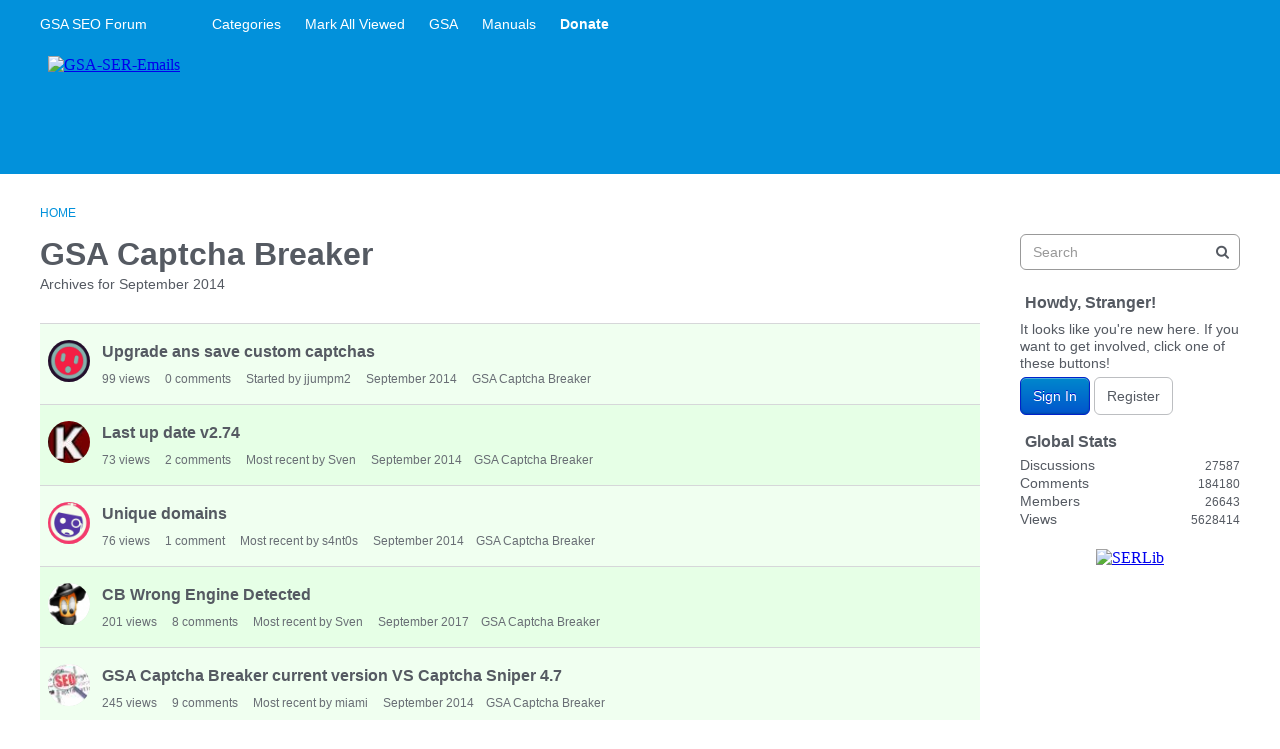

--- FILE ---
content_type: application/javascript
request_url: https://forum.gsa-online.de/dist/forum/9584.4472ed3bb2cc169e5e8a.min.js
body_size: 4706
content:
(self.webpackChunkvanillaforum=self.webpackChunkvanillaforum||[]).push([[9584],{2702:function(e,t,n){"use strict";var r=n(64833);n.p=(0,r.pZ)("/dist/forum/")},94370:function(e,t,n){"use strict";n.d(t,{GD:function(){return p},Vj:function(){return N},yE:function(){return F},fr:function(){return v},x$:function(){return b},_X:function(){return A},m6:function(){return H},r:function(){return T},Yu:function(){return a},Xh:function(){return x},SA:function(){return w},Ru:function(){return s},UD:function(){return Z},_1:function(){return E},a_:function(){return u}});n(35202);var r=n(30523),o=n.n(r);var i=new WeakMap;function u(e,t,n){var r=i.has(e)?i.get(e):{};r[t]=n,i.set(e,r)}function a(e,t,n){if(i.has(e)&&i.get(e)[t])return i.get(e)[t];var r="data-".concat(t);return e.hasAttribute(r)?e.getAttribute(r):n}var c=n(18207),l=n.n(c),f=null;function s(){if(null!==f)return f;var e=document.createElement("canvas");if(e.getContext&&e.getContext("2d")){var t=document.createElement("canvas").getContext("2d");t?(t.fillText("😗",-2,4),f=t.getImageData(0,0,1,1).data[3]>0):f=!1}else f=!1;return f}var d={className:"fallBackEmoji",size:"72x72"};function v(e){return s()?e:l().parse(e,d)}var h=n(6610),m=n(96156),p=function e(t,n,r){var o=this;(0,h.Z)(this,e),this.root=t,this.returnElement=n,this.callback=r,(0,m.Z)(this,"start",(function(){o.root.addEventListener("keydown",o.keydownListener)})),(0,m.Z)(this,"stop",(function(){o.root.removeEventListener("keydown",o.keydownListener)})),(0,m.Z)(this,"keydownListener",(function(e){"Escape"===e.key&&o.root.contains(document.activeElement)&&(e.preventDefault(),o.returnElement&&o.returnElement.focus(),o.callback&&o.callback(e))}))},g=n(27655),y={};function b(e,t,n,r){var o,i=e+t+n.toString();if("string"==typeof r){if(!(o=document.querySelector(r)))throw new Error("Unable to find element in the document for scopeSelector: ".concat(r));i+=r}else o=r instanceof Node?r:document;var u=(0,g.Wu)(i).toString();if(!Object.keys(y).includes(u)){var a=function(e){var r=e.target,o=t?(null==r?void 0:r.closest(t))||(null==r?void 0:r.matches(t)):r;if(o)return n.call(o,e,o)};o.addEventListener(e,a),y[u]={scope:o,eventName:e,wrappedCallback:a}}return u}function E(e){if(y[e]){var t=y[e],n=t.scope,r=t.eventName,o=t.wrappedCallback;n.removeEventListener(r,o),delete y[e]}}function x(e){if(e.dataTransfer&&e.dataTransfer.files&&e.dataTransfer.files.length)return e.preventDefault(),e.dataTransfer.files}function w(e){if(e.clipboardData&&e.clipboardData.items&&e.clipboardData.items.length){var t=Array.from(e.clipboardData.items).map((function(e){return e.getAsFile?e.getAsFile():null})).filter(Boolean);if(t.length>0)return e.preventDefault(),t[0]}}var k=n(5991),N=function(){function e(t,n){var r=this;(0,h.Z)(this,e),this.watchedNode=t,this.changeHandler=n,(0,m.Z)(this,"start",(function(){r.watchedNode.addEventListener("focusout",r.handleFocusOut,!0),r.watchedNode.addEventListener("focusin",r.handleFocusIn,!0),document.addEventListener("click",r.handleClick)})),(0,m.Z)(this,"stop",(function(){r.watchedNode.removeEventListener("focusout",r.handleFocusOut,!0),r.watchedNode.removeEventListener("focusin",r.handleFocusIn,!0),document.removeEventListener("click",r.handleClick)})),(0,m.Z)(this,"handleFocusOut",(function(e){r.checkDomTreeHasFocus(e,r.changeHandler)})),(0,m.Z)(this,"handleFocusIn",(function(e){r.checkDomTreeHasFocus(e,r.changeHandler)})),(0,m.Z)(this,"handleClick",(function(e){var t=e.target;r.checkDomTreeWasClicked(t)||r.changeHandler(!1)}))}return(0,k.Z)(e,[{key:"checkDomTreeWasClicked",value:function(e){return this.isElementInModal(e)||this.watchedNode&&e&&(this.watchedNode.contains(e)||this.watchedNode===e)}},{key:"isElementInModal",value:function(e){var t;return Boolean(null===(t=document.getElementById("modals"))||void 0===t?void 0:t.contains(e))}},{key:"checkDomTreeHasFocus",value:function(e,t){var n=this;setTimeout((function(){for(var r=null,o=0,i=[document.activeElement,e.relatedTarget,e.explicitOriginalTarget];o<i.length;o++){var u=i[o];if(u&&u!==document.body){r=u;break}}if(null!==r){var a=document.body.contains(n.watchedNode),c=document.body.contains(r),l=n.isElementInModal(r),f=Boolean(n.watchedNode&&r&&(r===n.watchedNode||n.watchedNode.contains(r)));a&&c&&t(f||l,r)}}),0)}}]),e}();function T(e){var t=document.createElement("div");return t.appendChild(document.createTextNode(e)),t.innerHTML}function L(e){var t=document.createElement("div");t.innerHTML=e;var n=t.childNodes[0];return n&&n.nodeValue?n.nodeValue:""}function O(){var e=document.createElement("noscript");e.innerHTML="<test></test>",document.body.append(e);var t=e.innerHTML.startsWith("&lt;");return e.remove(),t}function A(e){if("string"==typeof e&&(e=document.querySelector(e)),!(e instanceof HTMLElement))throw new Error("HTMLElement could not be found for ".concat(e,"."));return e}var D=new WeakMap,S=new Map;function H(e){return new Promise((function(t,n){var r=document.querySelector("script[src='".concat(e,"']"));if(S.has(e)&&n(S.get(e)),r&&D.has(r)){var o=D.get(r);o&&o.push(t)}else{var i=document.getElementsByTagName("head")[0],u=document.createElement("script");u.type="text/javascript",u.src=e,u.onerror=function(t){var r=new Error("Failed to load a required embed script");S.set(e,r),n(r)};var a=setTimeout((function(){var t=new Error("Loading of the script ".concat(e," has timed out."));S.set(e,t),n(t)}),1e4);D.set(u,[t]),u.onload=function(e){clearTimeout(a);var t=D.get(u);t&&t.forEach((function(t){return t(e)})),D.delete(u)},i.appendChild(u)}}))}function Z(e){var t=arguments.length>1&&void 0!==arguments[1]&&arguments[1],n=arguments.length>2&&void 0!==arguments[2]?arguments[2]:"div",r=e.innerHTML;if((O()||r.trim().startsWith("&lt;"))&&(r=L(r)),t){var o=document.createElement(n);o.classList.value=e.classList.value,o.id=e.id,e.parentNode.insertBefore(o,e),e.remove(),e=o}else e.innerHTML="";var i=e.attachShadow({mode:"open"});return i.innerHTML=r,e}var j=n(34760),C=n.n(j);function I(e,t){var n="undefined"!=typeof Symbol&&e[Symbol.iterator]||e["@@iterator"];if(!n){if(Array.isArray(e)||(n=function(e,t){if(!e)return;if("string"==typeof e)return M(e,t);var n=Object.prototype.toString.call(e).slice(8,-1);"Object"===n&&e.constructor&&(n=e.constructor.name);if("Map"===n||"Set"===n)return Array.from(e);if("Arguments"===n||/^(?:Ui|I)nt(?:8|16|32)(?:Clamped)?Array$/.test(n))return M(e,t)}(e))||t&&e&&"number"==typeof e.length){n&&(e=n);var r=0,o=function(){};return{s:o,n:function(){return r>=e.length?{done:!0}:{done:!1,value:e[r++]}},e:function(e){throw e},f:o}}throw new TypeError("Invalid attempt to iterate non-iterable instance.\nIn order to be iterable, non-array objects must have a [Symbol.iterator]() method.")}var i,u=!0,a=!1;return{s:function(){n=n.call(e)},n:function(){var e=n.next();return u=e.done,e},e:function(e){a=!0,i=e},f:function(){try{u||null==n.return||n.return()}finally{if(a)throw i}}}}function M(e,t){(null==t||t>e.length)&&(t=e.length);for(var n=0,r=new Array(t);n<t;n++)r[n]=e[n];return r}var F=function(){function e(){var t=this,n=arguments.length>0&&void 0!==arguments[0]?arguments[0]:document.documentElement,r=arguments.length>1&&void 0!==arguments[1]?arguments[1]:[],o=arguments.length>2&&void 0!==arguments[2]?arguments[2]:[];(0,h.Z)(this,e),this.excludedElements=r,this.excludedRoots=o,(0,m.Z)(this,"tabbableElements",void 0),(0,m.Z)(this,"createExcludeFilterWithExemption",(function(e){return function(n){if(!(e===n||n.contains(e))){if(t.excludedElements.includes(n))return!1;var r,o=I(t.excludedRoots);try{for(o.s();!(r=o.n()).done;){var i=r.value;if(i!==n&&i.contains(n))return!1}}catch(e){o.e(e)}finally{o.f()}}return!0}})),(0,m.Z)(this,"filterAllExcluded",(function(e){if(t.excludedElements.includes(e))return!1;var n,r=I(t.excludedRoots);try{for(r.s();!(n=r.n()).done;){var o=n.value;if(o!==e&&o.contains(e))return!1}}catch(e){r.e(e)}finally{r.f()}return!0})),this.tabbableElements=C()(n)}return(0,k.Z)(e,[{key:"getNext",value:function(){var e=arguments.length>0&&void 0!==arguments[0]?arguments[0]:document.activeElement,t=arguments.length>1&&void 0!==arguments[1]&&arguments[1],n=!(arguments.length>2&&void 0!==arguments[2])||arguments[2];if(!(e instanceof HTMLElement))return(0,g.H)("Unable to tab to next element, `fromElement` given is not valid: ",e),null;var r=this.tabbableElements.filter(this.createExcludeFilterWithExemption(e)),o=r.indexOf(e);if(o<0)return null;var i=t?o-1:o+1;return n&&(i<0?i=r.length-1:i>=r.length&&(i=0)),r[i]||null}},{key:"getAll",value:function(){var e=arguments.length>0&&void 0!==arguments[0]?arguments[0]:document.activeElement;return e instanceof HTMLElement?this.tabbableElements.filter(this.createExcludeFilterWithExemption(e)):((0,g.H)("Unable to tab to next element, `fromElement` given is not valid: ",e),null)}},{key:"getInitial",value:function(){var e=this.tabbableElements.filter(this.filterAllExcluded);return e.length>0?e[0]:null}},{key:"getLast",value:function(){var e=this.tabbableElements.filter(this.filterAllExcluded);return e.length>0?e[e.length-1]:null}}],[{key:"isTabbable",value:function(e){return C()(e.parentNode).includes(e)}}]),e}();o().polyfill()},25807:function(e,t,n){"use strict";n.d(t,{Lv:function(){return D},Iw:function(){return p},BH:function(){return s},tb:function(){return d},X1:function(){return v},XJ:function(){return w},i3:function(){return f},t:function(){return T},Iu:function(){return k},T7:function(){return x}});var r=n(67294),o=n(28481),i=n(85061),u="en",a=[],c=[];function l(){return a}function f(e){u=e,c.forEach((function(e){return e()}))}function s(){return u}function d(){return u.replace("_","-")}function v(e){a=[].concat((0,i.Z)(a),(0,i.Z)(e)),c.forEach((function(e){return e()}))}var h=n(27655),m=r.createContext({locales:[],currentLocale:null});function p(e){var t=(0,r.useState)(l()),n=(0,o.Z)(t,2),i=n[0],u=n[1],a=(0,r.useState)(s()),f=(0,o.Z)(a,2),d=f[0],v=f[1];return d||(0,h.KE)("No locale loaded for <LocaleProvider />"),(0,r.useEffect)((function(){var e;u(l()),v(s()),e=function(){u(l()),v(s())},c.push(e)}),[u,v]),r.createElement(m.Provider,{value:{locales:i,currentLocale:d}},e.children)}var g=n(96156);function y(e,t){var n=Object.keys(e);if(Object.getOwnPropertySymbols){var r=Object.getOwnPropertySymbols(e);t&&(r=r.filter((function(t){return Object.getOwnPropertyDescriptor(e,t).enumerable}))),n.push.apply(n,r)}return n}var b=null,E=!1;function x(e){return void 0!==e&&(E=e),E}function w(e){b=function(e){for(var t=1;t<arguments.length;t++){var n=null!=arguments[t]?arguments[t]:{};t%2?y(Object(n),!0).forEach((function(t){(0,g.Z)(e,t,n[t])})):Object.getOwnPropertyDescriptors?Object.defineProperties(e,Object.getOwnPropertyDescriptors(n)):y(Object(n)).forEach((function(t){Object.defineProperty(e,t,Object.getOwnPropertyDescriptor(n,t))}))}return e}({},e)}function k(e,t){if("@"===e.substr(0,1))return e.substr(1);var n=void 0!==t?t:e;if(!b){var r="Attempted to translate a value '".concat(e,"' before the translation store was initialized.");return(0,h.KE)(r),n}return void 0!==b[e]?b[e]:x()?"☢️☢️☢️"+n+"☢️☢️☢️":n}var N,T=k;!function(e){e.TEXT="text",e.TEXT_MULTILINE=""}(N||(N={}));var L=function(e){return(0,h.H)("Rendering a Null Content translator. Be sure to check `shouldDisplay` before rendering."),null},O=r.createContext({shouldDisplay:!1,Translator:L}),A=null,D=function(e){var t=(0,r.useContext)(m).locales;return r.createElement(O.Provider,{value:{shouldDisplay:null!==A&&t.length>1,Translator:null!==A?A:L}},e.children)};D.setTranslator=function(e){A=e}},27655:function(e,t,n){"use strict";n.d(t,{OS:function(){return m},fm:function(){return y},fF:function(){return r.fF},Zs:function(){return N},ah:function(){return T},KL:function(){return b},Wu:function(){return a},o2:function(){return w},eA:function(){return i},e_:function(){return l},o7:function(){return r.o7},H0:function(){return r.H0},H:function(){return r.H},KE:function(){return r.KE},qb:function(){return h},Dw:function(){return k},Nm:function(){return g},kv:function(){return u},lV:function(){return s},Ll:function(){return v},Q6:function(){return f},k$:function(){return c}});var r=n(81301),o=/^image\/(gif|jpe?g|png)/i;function i(e){return!!o.test(e.type)||((0,r.o7)("Filtered out non-image file: ",e.name),!1)}n(36968);function u(e,t){var n=function e(t,n){return n?e(n,t%n):t}(e,t);return{numerator:e/=n,denominator:t/=n,shorthand:t+":"+e}}n(30236);function a(e){return e.split("").reduce((function(e,t){return(e<<5)-e+t.charCodeAt(0)}),0)}function c(){return"xxxxxxxx-xxxx-4xxx-yxxx-xxxxxxxxxxxx".replace(/[xy]/g,(function(e){var t=16*Math.random()|0;return("x"==e?t:3&t|8).toString(16)}))}function l(e){var t=e.replace(/([^A-Z0-9])([A-Z0-9])/,"$1 $2"),n=(t=(t=(t=t.replace(/([A-Z0-9])(?=[a-z])/," $1")).replace(/[_-]/g," ")).replace(/\s+/g," ")).split(" ");return(t=n.map((function(e){return e.charAt(0).toLocaleUpperCase()+e.slice(1)})).join(" ")).trim()}function f(e){var t={};return Object.keys(e).sort().forEach((function(n){t[n]=e[n]})),a(JSON.stringify(t))}function s(e,t){var n=t&&t.allowMultipleDashes?/[\s]+/g:/[-\s]+/g;return e.normalize("NFD").replace(/[^\w\s$*_+~.()'"\-!:@]/g,"").trim().replace(n,"-").toLocaleLowerCase()}function d(e){return e.normalize("NFD").replace(/[\u0300-\u036f]/g,"")}function v(e,t){var n=d(e),r=d(t),o=n.split(new RegExp("(".concat(r,")"),"i")),i=0;return o.map((function(t){var n=i;return i+=t.length,e.substring(n,i)}))}function h(e){var t=arguments.length>1&&void 0!==arguments[1]&&arguments[1],n=!(arguments.length>2&&void 0!==arguments[2])||arguments[2],r=e.split("\n"),o=r[r.length-1];function i(e){var t='[^"\\u0000-\\u001f\\u007f-\\u009f\\u2028';return e&&(t+="\\s"),t+="]"}var u='@("('+i(!1)+'+?)"?|('+i(n)+'+?)"?)(?:\\n|$)';t&&(u="(?:^|\\s)"+u);var a=new RegExp(u,"gi"),c=a.exec(o);return c?{rawMatch:c[0],match:c[2]||c[1]}:null}var m,p=/^(http:\/\/|https:\/\/|tel:|mailto:\/\/|\/|#)/;function g(e){return e.match(p)?e:"unsafe:"+e}function y(e){return e.charAt(0).toUpperCase()+e.slice(1)}function b(){var e=navigator.userAgent||navigator.vendor||window.opera;return/android/i.test(e)?m.ANDROID:/iPad|iPhone|iPod/.test(e)&&!window.MSStream?m.IOS:m.UNKNOWN}function E(e,t){var n="undefined"!=typeof Symbol&&e[Symbol.iterator]||e["@@iterator"];if(!n){if(Array.isArray(e)||(n=function(e,t){if(!e)return;if("string"==typeof e)return x(e,t);var n=Object.prototype.toString.call(e).slice(8,-1);"Object"===n&&e.constructor&&(n=e.constructor.name);if("Map"===n||"Set"===n)return Array.from(e);if("Arguments"===n||/^(?:Ui|I)nt(?:8|16|32)(?:Clamped)?Array$/.test(n))return x(e,t)}(e))||t&&e&&"number"==typeof e.length){n&&(e=n);var r=0,o=function(){};return{s:o,n:function(){return r>=e.length?{done:!0}:{done:!1,value:e[r++]}},e:function(e){throw e},f:o}}throw new TypeError("Invalid attempt to iterate non-iterable instance.\nIn order to be iterable, non-array objects must have a [Symbol.iterator]() method.")}var i,u=!0,a=!1;return{s:function(){n=n.call(e)},n:function(){var e=n.next();return u=e.done,e},e:function(e){a=!0,i=e},f:function(){try{u||null==n.return||n.return()}finally{if(a)throw i}}}}function x(e,t){(null==t||t>e.length)&&(t=e.length);for(var n=0,r=new Array(t);n<t;n++)r[n]=e[n];return r}function w(e,t){var n,r={},o=E(e);try{for(o.s();!(n=o.n()).done;){var i=n.value;t in i&&(i[t]in r||(r[i[t]]=[]),r[i[t]].push(i))}}catch(e){o.e(e)}finally{o.f()}return r}function k(e){return null!=e}function N(e){if("string"!=typeof e)throw new TypeError("Expected maybeString to have type string");return e}function T(e,t){if("number"==typeof e)return e;var n=Number.parseInt(null!=e?e:"",10);return Number.isNaN(n)?t:n}!function(e){e.IOS="ios",e.ANDROID="android",e.UNKNOWN="unkwown"}(m||(m={}))},81301:function(e,t,n){"use strict";n.d(t,{fF:function(){return o},o7:function(){return i},H0:function(){return u},H:function(){return a},KE:function(){return c}});var r=!1;function o(e){return void 0!==e&&(r=e),r}function i(){var e;r&&(e=console).log.apply(e,arguments)}function u(){var e=arguments.length>0&&void 0!==arguments[0]&&arguments[0];if(r&&e){for(var t,n=arguments.length,o=new Array(n>1?n-1:0),i=1;i<n;i++)o[i-1]=arguments[i];(t=console).log.apply(t,o)}}function a(){var e;(e=console).error.apply(e,arguments)}function c(){var e;r&&(e=console).warn.apply(e,arguments)}}}]);

--- FILE ---
content_type: application/javascript
request_url: https://forum.gsa-online.de/applications/vanilla/js/spoilers.js?v=2021.012
body_size: 119
content:
/**
 * A utility for attaching listeners and handling events associated with spoiler visibility toggling.
 */
var spoilers = {

    /**
     * Gather all UserSpoiler DIVs and attempt to augment them with spoiler capabilities.
     */
    findAndReplace: function() {
        jQuery("div.Spoiler", this).each(function(i, el) {
            spoilers.replaceSpoiler(el);
        });
    },

    /**
     * Add spoiler capabilities to a specific HTML element.
     * @param {HTMLElement} spoiler The element we're adding hide/show capabilities to.
     */
    replaceSpoiler: function(spoiler) {
        var spoilerObject = jQuery(spoiler);

        // Has this element already been setup as a spoiler? Skip it.
        if (spoilerObject.hasClass("SpoilerConfigured")) {
            return;
        }

        // Build the individual elements.
        var text = document.createElement("div");
        text.className = "SpoilerText";
        while(spoiler.firstChild) {
            text.appendChild(spoiler.firstChild);
        }

        var title = document.createElement("div");
        title.className = "SpoilerTitle";
        title.innerHTML = gdn.definition("Spoiler", "Spoiler");

        var reveal = document.createElement("div");
        reveal.className = "SpoilerReveal";

        var spoilerButton       = document.createElement("input");
        spoilerButton.type      = "button";
        spoilerButton.value     = gdn.definition("show", "show");
        spoilerButton.className = "SpoilerToggle";

        // Assemble the elements.
        spoiler.appendChild(title);
        spoiler.appendChild(reveal);
        spoiler.appendChild(text);
        title.appendChild(spoilerButton);

        // Add an event listener to the toggle button.
        spoilerObject.on("click", "input.SpoilerToggle", function(event) {
            event.stopPropagation();
            spoilers.toggleSpoiler(jQuery(event.delegateTarget), jQuery(event.target));
        });

        // Flag this spoiler as setup.
        spoilerObject.addClass("SpoilerConfigured");
    },

    /**
     * Toggle a spoiler's visibility on or off.
     * @param {object} spoiler The primary spoiler HTML element.
     * @param {object} spoilerButton The button HTML element used to trigger the toggle.
     */
    toggleSpoiler: function(spoiler, spoilerButton) {
        var thisSpoilerText   = spoiler.find("div.SpoilerText").first();
        var thisSpoilerStatus = thisSpoilerText.css("display");
        var newSpoilerStatus  = (thisSpoilerStatus === "none") ? "block" : "none";

        thisSpoilerText.css("display", newSpoilerStatus);

        if (newSpoilerStatus === "none") {
            spoilerButton.val(gdn.definition("show", "show"));
        } else {
            spoilerButton.val(gdn.definition("hide", "hide"));
        }
    }
};

jQuery(document).on("contentLoad", function(e) {
    spoilers.findAndReplace.apply(e.target);
});
